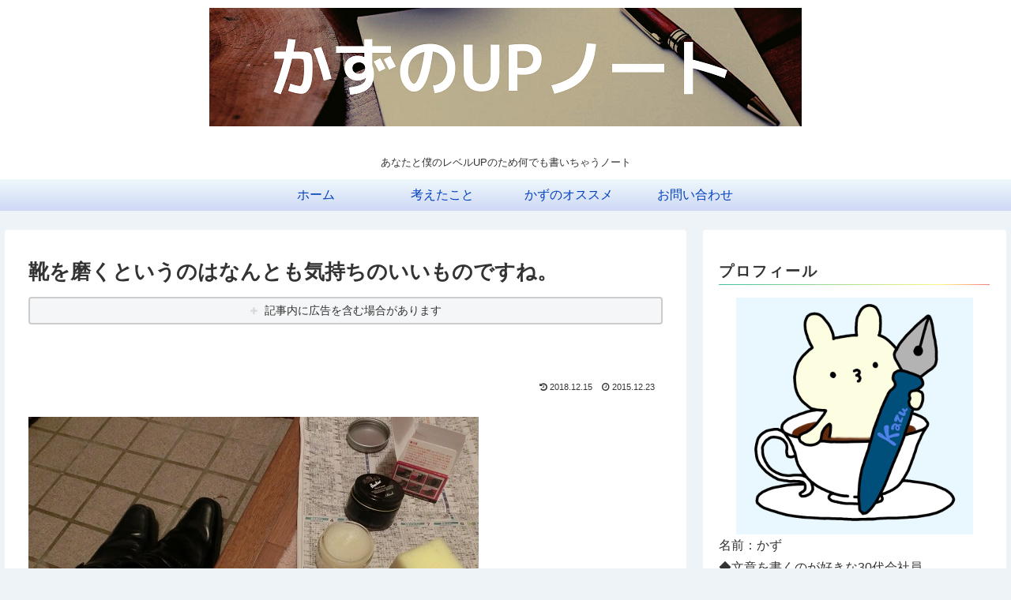

--- FILE ---
content_type: text/html; charset=utf-8
request_url: https://www.google.com/recaptcha/api2/aframe
body_size: 270
content:
<!DOCTYPE HTML><html><head><meta http-equiv="content-type" content="text/html; charset=UTF-8"></head><body><script nonce="D-3JjznGMKJBZOSzafNLSQ">/** Anti-fraud and anti-abuse applications only. See google.com/recaptcha */ try{var clients={'sodar':'https://pagead2.googlesyndication.com/pagead/sodar?'};window.addEventListener("message",function(a){try{if(a.source===window.parent){var b=JSON.parse(a.data);var c=clients[b['id']];if(c){var d=document.createElement('img');d.src=c+b['params']+'&rc='+(localStorage.getItem("rc::a")?sessionStorage.getItem("rc::b"):"");window.document.body.appendChild(d);sessionStorage.setItem("rc::e",parseInt(sessionStorage.getItem("rc::e")||0)+1);localStorage.setItem("rc::h",'1768962935669');}}}catch(b){}});window.parent.postMessage("_grecaptcha_ready", "*");}catch(b){}</script></body></html>